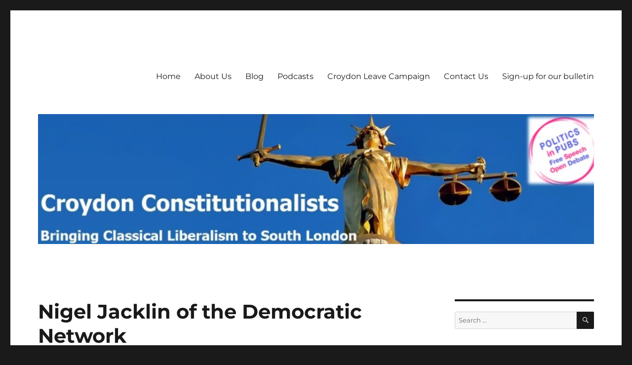

--- FILE ---
content_type: text/html; charset=UTF-8
request_url: https://croydonconstitutionalists.uk/nigel-jacklin-of-the-democratic-network/
body_size: 16533
content:
<!DOCTYPE html>
<html lang="en-GB" class="no-js">
<head>
	<meta charset="UTF-8">
	<meta name="viewport" content="width=device-width, initial-scale=1.0">
	<link rel="profile" href="https://gmpg.org/xfn/11">
		<script>
(function(html){html.className = html.className.replace(/\bno-js\b/,'js')})(document.documentElement);
//# sourceURL=twentysixteen_javascript_detection
</script>
<title>Nigel Jacklin of the Democratic Network &#8211; Croydon Constitutionalists</title>
<meta name='robots' content='max-image-preview:large' />
	<style>img:is([sizes="auto" i], [sizes^="auto," i]) { contain-intrinsic-size: 3000px 1500px }</style>
	<link rel='dns-prefetch' href='//www.googletagmanager.com' />
<link rel='dns-prefetch' href='//stats.wp.com' />
<link rel="alternate" type="application/rss+xml" title="Croydon Constitutionalists &raquo; Feed" href="https://croydonconstitutionalists.uk/feed/" />
<link rel="alternate" type="application/rss+xml" title="Croydon Constitutionalists &raquo; Comments Feed" href="https://croydonconstitutionalists.uk/comments/feed/" />
<script>
window._wpemojiSettings = {"baseUrl":"https:\/\/s.w.org\/images\/core\/emoji\/16.0.1\/72x72\/","ext":".png","svgUrl":"https:\/\/s.w.org\/images\/core\/emoji\/16.0.1\/svg\/","svgExt":".svg","source":{"concatemoji":"https:\/\/croydonconstitutionalists.uk\/wp-includes\/js\/wp-emoji-release.min.js?ver=6.8.3"}};
/*! This file is auto-generated */
!function(s,n){var o,i,e;function c(e){try{var t={supportTests:e,timestamp:(new Date).valueOf()};sessionStorage.setItem(o,JSON.stringify(t))}catch(e){}}function p(e,t,n){e.clearRect(0,0,e.canvas.width,e.canvas.height),e.fillText(t,0,0);var t=new Uint32Array(e.getImageData(0,0,e.canvas.width,e.canvas.height).data),a=(e.clearRect(0,0,e.canvas.width,e.canvas.height),e.fillText(n,0,0),new Uint32Array(e.getImageData(0,0,e.canvas.width,e.canvas.height).data));return t.every(function(e,t){return e===a[t]})}function u(e,t){e.clearRect(0,0,e.canvas.width,e.canvas.height),e.fillText(t,0,0);for(var n=e.getImageData(16,16,1,1),a=0;a<n.data.length;a++)if(0!==n.data[a])return!1;return!0}function f(e,t,n,a){switch(t){case"flag":return n(e,"\ud83c\udff3\ufe0f\u200d\u26a7\ufe0f","\ud83c\udff3\ufe0f\u200b\u26a7\ufe0f")?!1:!n(e,"\ud83c\udde8\ud83c\uddf6","\ud83c\udde8\u200b\ud83c\uddf6")&&!n(e,"\ud83c\udff4\udb40\udc67\udb40\udc62\udb40\udc65\udb40\udc6e\udb40\udc67\udb40\udc7f","\ud83c\udff4\u200b\udb40\udc67\u200b\udb40\udc62\u200b\udb40\udc65\u200b\udb40\udc6e\u200b\udb40\udc67\u200b\udb40\udc7f");case"emoji":return!a(e,"\ud83e\udedf")}return!1}function g(e,t,n,a){var r="undefined"!=typeof WorkerGlobalScope&&self instanceof WorkerGlobalScope?new OffscreenCanvas(300,150):s.createElement("canvas"),o=r.getContext("2d",{willReadFrequently:!0}),i=(o.textBaseline="top",o.font="600 32px Arial",{});return e.forEach(function(e){i[e]=t(o,e,n,a)}),i}function t(e){var t=s.createElement("script");t.src=e,t.defer=!0,s.head.appendChild(t)}"undefined"!=typeof Promise&&(o="wpEmojiSettingsSupports",i=["flag","emoji"],n.supports={everything:!0,everythingExceptFlag:!0},e=new Promise(function(e){s.addEventListener("DOMContentLoaded",e,{once:!0})}),new Promise(function(t){var n=function(){try{var e=JSON.parse(sessionStorage.getItem(o));if("object"==typeof e&&"number"==typeof e.timestamp&&(new Date).valueOf()<e.timestamp+604800&&"object"==typeof e.supportTests)return e.supportTests}catch(e){}return null}();if(!n){if("undefined"!=typeof Worker&&"undefined"!=typeof OffscreenCanvas&&"undefined"!=typeof URL&&URL.createObjectURL&&"undefined"!=typeof Blob)try{var e="postMessage("+g.toString()+"("+[JSON.stringify(i),f.toString(),p.toString(),u.toString()].join(",")+"));",a=new Blob([e],{type:"text/javascript"}),r=new Worker(URL.createObjectURL(a),{name:"wpTestEmojiSupports"});return void(r.onmessage=function(e){c(n=e.data),r.terminate(),t(n)})}catch(e){}c(n=g(i,f,p,u))}t(n)}).then(function(e){for(var t in e)n.supports[t]=e[t],n.supports.everything=n.supports.everything&&n.supports[t],"flag"!==t&&(n.supports.everythingExceptFlag=n.supports.everythingExceptFlag&&n.supports[t]);n.supports.everythingExceptFlag=n.supports.everythingExceptFlag&&!n.supports.flag,n.DOMReady=!1,n.readyCallback=function(){n.DOMReady=!0}}).then(function(){return e}).then(function(){var e;n.supports.everything||(n.readyCallback(),(e=n.source||{}).concatemoji?t(e.concatemoji):e.wpemoji&&e.twemoji&&(t(e.twemoji),t(e.wpemoji)))}))}((window,document),window._wpemojiSettings);
</script>
<link rel='stylesheet' id='twentysixteen-jetpack-css' href='https://croydonconstitutionalists.uk/wp-content/plugins/jetpack/modules/theme-tools/compat/twentysixteen.css?ver=15.4' media='all' />
<style id='wp-emoji-styles-inline-css'>

	img.wp-smiley, img.emoji {
		display: inline !important;
		border: none !important;
		box-shadow: none !important;
		height: 1em !important;
		width: 1em !important;
		margin: 0 0.07em !important;
		vertical-align: -0.1em !important;
		background: none !important;
		padding: 0 !important;
	}
</style>
<link rel='stylesheet' id='wp-block-library-css' href='https://croydonconstitutionalists.uk/wp-includes/css/dist/block-library/style.min.css?ver=6.8.3' media='all' />
<style id='wp-block-library-theme-inline-css'>
.wp-block-audio :where(figcaption){color:#555;font-size:13px;text-align:center}.is-dark-theme .wp-block-audio :where(figcaption){color:#ffffffa6}.wp-block-audio{margin:0 0 1em}.wp-block-code{border:1px solid #ccc;border-radius:4px;font-family:Menlo,Consolas,monaco,monospace;padding:.8em 1em}.wp-block-embed :where(figcaption){color:#555;font-size:13px;text-align:center}.is-dark-theme .wp-block-embed :where(figcaption){color:#ffffffa6}.wp-block-embed{margin:0 0 1em}.blocks-gallery-caption{color:#555;font-size:13px;text-align:center}.is-dark-theme .blocks-gallery-caption{color:#ffffffa6}:root :where(.wp-block-image figcaption){color:#555;font-size:13px;text-align:center}.is-dark-theme :root :where(.wp-block-image figcaption){color:#ffffffa6}.wp-block-image{margin:0 0 1em}.wp-block-pullquote{border-bottom:4px solid;border-top:4px solid;color:currentColor;margin-bottom:1.75em}.wp-block-pullquote cite,.wp-block-pullquote footer,.wp-block-pullquote__citation{color:currentColor;font-size:.8125em;font-style:normal;text-transform:uppercase}.wp-block-quote{border-left:.25em solid;margin:0 0 1.75em;padding-left:1em}.wp-block-quote cite,.wp-block-quote footer{color:currentColor;font-size:.8125em;font-style:normal;position:relative}.wp-block-quote:where(.has-text-align-right){border-left:none;border-right:.25em solid;padding-left:0;padding-right:1em}.wp-block-quote:where(.has-text-align-center){border:none;padding-left:0}.wp-block-quote.is-large,.wp-block-quote.is-style-large,.wp-block-quote:where(.is-style-plain){border:none}.wp-block-search .wp-block-search__label{font-weight:700}.wp-block-search__button{border:1px solid #ccc;padding:.375em .625em}:where(.wp-block-group.has-background){padding:1.25em 2.375em}.wp-block-separator.has-css-opacity{opacity:.4}.wp-block-separator{border:none;border-bottom:2px solid;margin-left:auto;margin-right:auto}.wp-block-separator.has-alpha-channel-opacity{opacity:1}.wp-block-separator:not(.is-style-wide):not(.is-style-dots){width:100px}.wp-block-separator.has-background:not(.is-style-dots){border-bottom:none;height:1px}.wp-block-separator.has-background:not(.is-style-wide):not(.is-style-dots){height:2px}.wp-block-table{margin:0 0 1em}.wp-block-table td,.wp-block-table th{word-break:normal}.wp-block-table :where(figcaption){color:#555;font-size:13px;text-align:center}.is-dark-theme .wp-block-table :where(figcaption){color:#ffffffa6}.wp-block-video :where(figcaption){color:#555;font-size:13px;text-align:center}.is-dark-theme .wp-block-video :where(figcaption){color:#ffffffa6}.wp-block-video{margin:0 0 1em}:root :where(.wp-block-template-part.has-background){margin-bottom:0;margin-top:0;padding:1.25em 2.375em}
</style>
<style id='classic-theme-styles-inline-css'>
/*! This file is auto-generated */
.wp-block-button__link{color:#fff;background-color:#32373c;border-radius:9999px;box-shadow:none;text-decoration:none;padding:calc(.667em + 2px) calc(1.333em + 2px);font-size:1.125em}.wp-block-file__button{background:#32373c;color:#fff;text-decoration:none}
</style>
<link rel='stylesheet' id='mediaelement-css' href='https://croydonconstitutionalists.uk/wp-includes/js/mediaelement/mediaelementplayer-legacy.min.css?ver=4.2.17' media='all' />
<link rel='stylesheet' id='wp-mediaelement-css' href='https://croydonconstitutionalists.uk/wp-includes/js/mediaelement/wp-mediaelement.min.css?ver=6.8.3' media='all' />
<style id='jetpack-sharing-buttons-style-inline-css'>
.jetpack-sharing-buttons__services-list{display:flex;flex-direction:row;flex-wrap:wrap;gap:0;list-style-type:none;margin:5px;padding:0}.jetpack-sharing-buttons__services-list.has-small-icon-size{font-size:12px}.jetpack-sharing-buttons__services-list.has-normal-icon-size{font-size:16px}.jetpack-sharing-buttons__services-list.has-large-icon-size{font-size:24px}.jetpack-sharing-buttons__services-list.has-huge-icon-size{font-size:36px}@media print{.jetpack-sharing-buttons__services-list{display:none!important}}.editor-styles-wrapper .wp-block-jetpack-sharing-buttons{gap:0;padding-inline-start:0}ul.jetpack-sharing-buttons__services-list.has-background{padding:1.25em 2.375em}
</style>
<link rel='stylesheet' id='coblocks-frontend-css' href='https://croydonconstitutionalists.uk/wp-content/plugins/coblocks/dist/style-coblocks-1.css?ver=3.1.16' media='all' />
<link rel='stylesheet' id='coblocks-extensions-css' href='https://croydonconstitutionalists.uk/wp-content/plugins/coblocks/dist/style-coblocks-extensions.css?ver=3.1.16' media='all' />
<link rel='stylesheet' id='coblocks-animation-css' href='https://croydonconstitutionalists.uk/wp-content/plugins/coblocks/dist/style-coblocks-animation.css?ver=2677611078ee87eb3b1c' media='all' />
<link rel='stylesheet' id='font-awesome-css' href='https://croydonconstitutionalists.uk/wp-content/plugins/contact-widgets/assets/css/font-awesome.min.css?ver=4.7.0' media='all' />
<style id='global-styles-inline-css'>
:root{--wp--preset--aspect-ratio--square: 1;--wp--preset--aspect-ratio--4-3: 4/3;--wp--preset--aspect-ratio--3-4: 3/4;--wp--preset--aspect-ratio--3-2: 3/2;--wp--preset--aspect-ratio--2-3: 2/3;--wp--preset--aspect-ratio--16-9: 16/9;--wp--preset--aspect-ratio--9-16: 9/16;--wp--preset--color--black: #000000;--wp--preset--color--cyan-bluish-gray: #abb8c3;--wp--preset--color--white: #fff;--wp--preset--color--pale-pink: #f78da7;--wp--preset--color--vivid-red: #cf2e2e;--wp--preset--color--luminous-vivid-orange: #ff6900;--wp--preset--color--luminous-vivid-amber: #fcb900;--wp--preset--color--light-green-cyan: #7bdcb5;--wp--preset--color--vivid-green-cyan: #00d084;--wp--preset--color--pale-cyan-blue: #8ed1fc;--wp--preset--color--vivid-cyan-blue: #0693e3;--wp--preset--color--vivid-purple: #9b51e0;--wp--preset--color--dark-gray: #1a1a1a;--wp--preset--color--medium-gray: #686868;--wp--preset--color--light-gray: #e5e5e5;--wp--preset--color--blue-gray: #4d545c;--wp--preset--color--bright-blue: #007acc;--wp--preset--color--light-blue: #9adffd;--wp--preset--color--dark-brown: #402b30;--wp--preset--color--medium-brown: #774e24;--wp--preset--color--dark-red: #640c1f;--wp--preset--color--bright-red: #ff675f;--wp--preset--color--yellow: #ffef8e;--wp--preset--gradient--vivid-cyan-blue-to-vivid-purple: linear-gradient(135deg,rgba(6,147,227,1) 0%,rgb(155,81,224) 100%);--wp--preset--gradient--light-green-cyan-to-vivid-green-cyan: linear-gradient(135deg,rgb(122,220,180) 0%,rgb(0,208,130) 100%);--wp--preset--gradient--luminous-vivid-amber-to-luminous-vivid-orange: linear-gradient(135deg,rgba(252,185,0,1) 0%,rgba(255,105,0,1) 100%);--wp--preset--gradient--luminous-vivid-orange-to-vivid-red: linear-gradient(135deg,rgba(255,105,0,1) 0%,rgb(207,46,46) 100%);--wp--preset--gradient--very-light-gray-to-cyan-bluish-gray: linear-gradient(135deg,rgb(238,238,238) 0%,rgb(169,184,195) 100%);--wp--preset--gradient--cool-to-warm-spectrum: linear-gradient(135deg,rgb(74,234,220) 0%,rgb(151,120,209) 20%,rgb(207,42,186) 40%,rgb(238,44,130) 60%,rgb(251,105,98) 80%,rgb(254,248,76) 100%);--wp--preset--gradient--blush-light-purple: linear-gradient(135deg,rgb(255,206,236) 0%,rgb(152,150,240) 100%);--wp--preset--gradient--blush-bordeaux: linear-gradient(135deg,rgb(254,205,165) 0%,rgb(254,45,45) 50%,rgb(107,0,62) 100%);--wp--preset--gradient--luminous-dusk: linear-gradient(135deg,rgb(255,203,112) 0%,rgb(199,81,192) 50%,rgb(65,88,208) 100%);--wp--preset--gradient--pale-ocean: linear-gradient(135deg,rgb(255,245,203) 0%,rgb(182,227,212) 50%,rgb(51,167,181) 100%);--wp--preset--gradient--electric-grass: linear-gradient(135deg,rgb(202,248,128) 0%,rgb(113,206,126) 100%);--wp--preset--gradient--midnight: linear-gradient(135deg,rgb(2,3,129) 0%,rgb(40,116,252) 100%);--wp--preset--font-size--small: 13px;--wp--preset--font-size--medium: 20px;--wp--preset--font-size--large: 36px;--wp--preset--font-size--x-large: 42px;--wp--preset--spacing--20: 0.44rem;--wp--preset--spacing--30: 0.67rem;--wp--preset--spacing--40: 1rem;--wp--preset--spacing--50: 1.5rem;--wp--preset--spacing--60: 2.25rem;--wp--preset--spacing--70: 3.38rem;--wp--preset--spacing--80: 5.06rem;--wp--preset--shadow--natural: 6px 6px 9px rgba(0, 0, 0, 0.2);--wp--preset--shadow--deep: 12px 12px 50px rgba(0, 0, 0, 0.4);--wp--preset--shadow--sharp: 6px 6px 0px rgba(0, 0, 0, 0.2);--wp--preset--shadow--outlined: 6px 6px 0px -3px rgba(255, 255, 255, 1), 6px 6px rgba(0, 0, 0, 1);--wp--preset--shadow--crisp: 6px 6px 0px rgba(0, 0, 0, 1);}:where(.is-layout-flex){gap: 0.5em;}:where(.is-layout-grid){gap: 0.5em;}body .is-layout-flex{display: flex;}.is-layout-flex{flex-wrap: wrap;align-items: center;}.is-layout-flex > :is(*, div){margin: 0;}body .is-layout-grid{display: grid;}.is-layout-grid > :is(*, div){margin: 0;}:where(.wp-block-columns.is-layout-flex){gap: 2em;}:where(.wp-block-columns.is-layout-grid){gap: 2em;}:where(.wp-block-post-template.is-layout-flex){gap: 1.25em;}:where(.wp-block-post-template.is-layout-grid){gap: 1.25em;}.has-black-color{color: var(--wp--preset--color--black) !important;}.has-cyan-bluish-gray-color{color: var(--wp--preset--color--cyan-bluish-gray) !important;}.has-white-color{color: var(--wp--preset--color--white) !important;}.has-pale-pink-color{color: var(--wp--preset--color--pale-pink) !important;}.has-vivid-red-color{color: var(--wp--preset--color--vivid-red) !important;}.has-luminous-vivid-orange-color{color: var(--wp--preset--color--luminous-vivid-orange) !important;}.has-luminous-vivid-amber-color{color: var(--wp--preset--color--luminous-vivid-amber) !important;}.has-light-green-cyan-color{color: var(--wp--preset--color--light-green-cyan) !important;}.has-vivid-green-cyan-color{color: var(--wp--preset--color--vivid-green-cyan) !important;}.has-pale-cyan-blue-color{color: var(--wp--preset--color--pale-cyan-blue) !important;}.has-vivid-cyan-blue-color{color: var(--wp--preset--color--vivid-cyan-blue) !important;}.has-vivid-purple-color{color: var(--wp--preset--color--vivid-purple) !important;}.has-black-background-color{background-color: var(--wp--preset--color--black) !important;}.has-cyan-bluish-gray-background-color{background-color: var(--wp--preset--color--cyan-bluish-gray) !important;}.has-white-background-color{background-color: var(--wp--preset--color--white) !important;}.has-pale-pink-background-color{background-color: var(--wp--preset--color--pale-pink) !important;}.has-vivid-red-background-color{background-color: var(--wp--preset--color--vivid-red) !important;}.has-luminous-vivid-orange-background-color{background-color: var(--wp--preset--color--luminous-vivid-orange) !important;}.has-luminous-vivid-amber-background-color{background-color: var(--wp--preset--color--luminous-vivid-amber) !important;}.has-light-green-cyan-background-color{background-color: var(--wp--preset--color--light-green-cyan) !important;}.has-vivid-green-cyan-background-color{background-color: var(--wp--preset--color--vivid-green-cyan) !important;}.has-pale-cyan-blue-background-color{background-color: var(--wp--preset--color--pale-cyan-blue) !important;}.has-vivid-cyan-blue-background-color{background-color: var(--wp--preset--color--vivid-cyan-blue) !important;}.has-vivid-purple-background-color{background-color: var(--wp--preset--color--vivid-purple) !important;}.has-black-border-color{border-color: var(--wp--preset--color--black) !important;}.has-cyan-bluish-gray-border-color{border-color: var(--wp--preset--color--cyan-bluish-gray) !important;}.has-white-border-color{border-color: var(--wp--preset--color--white) !important;}.has-pale-pink-border-color{border-color: var(--wp--preset--color--pale-pink) !important;}.has-vivid-red-border-color{border-color: var(--wp--preset--color--vivid-red) !important;}.has-luminous-vivid-orange-border-color{border-color: var(--wp--preset--color--luminous-vivid-orange) !important;}.has-luminous-vivid-amber-border-color{border-color: var(--wp--preset--color--luminous-vivid-amber) !important;}.has-light-green-cyan-border-color{border-color: var(--wp--preset--color--light-green-cyan) !important;}.has-vivid-green-cyan-border-color{border-color: var(--wp--preset--color--vivid-green-cyan) !important;}.has-pale-cyan-blue-border-color{border-color: var(--wp--preset--color--pale-cyan-blue) !important;}.has-vivid-cyan-blue-border-color{border-color: var(--wp--preset--color--vivid-cyan-blue) !important;}.has-vivid-purple-border-color{border-color: var(--wp--preset--color--vivid-purple) !important;}.has-vivid-cyan-blue-to-vivid-purple-gradient-background{background: var(--wp--preset--gradient--vivid-cyan-blue-to-vivid-purple) !important;}.has-light-green-cyan-to-vivid-green-cyan-gradient-background{background: var(--wp--preset--gradient--light-green-cyan-to-vivid-green-cyan) !important;}.has-luminous-vivid-amber-to-luminous-vivid-orange-gradient-background{background: var(--wp--preset--gradient--luminous-vivid-amber-to-luminous-vivid-orange) !important;}.has-luminous-vivid-orange-to-vivid-red-gradient-background{background: var(--wp--preset--gradient--luminous-vivid-orange-to-vivid-red) !important;}.has-very-light-gray-to-cyan-bluish-gray-gradient-background{background: var(--wp--preset--gradient--very-light-gray-to-cyan-bluish-gray) !important;}.has-cool-to-warm-spectrum-gradient-background{background: var(--wp--preset--gradient--cool-to-warm-spectrum) !important;}.has-blush-light-purple-gradient-background{background: var(--wp--preset--gradient--blush-light-purple) !important;}.has-blush-bordeaux-gradient-background{background: var(--wp--preset--gradient--blush-bordeaux) !important;}.has-luminous-dusk-gradient-background{background: var(--wp--preset--gradient--luminous-dusk) !important;}.has-pale-ocean-gradient-background{background: var(--wp--preset--gradient--pale-ocean) !important;}.has-electric-grass-gradient-background{background: var(--wp--preset--gradient--electric-grass) !important;}.has-midnight-gradient-background{background: var(--wp--preset--gradient--midnight) !important;}.has-small-font-size{font-size: var(--wp--preset--font-size--small) !important;}.has-medium-font-size{font-size: var(--wp--preset--font-size--medium) !important;}.has-large-font-size{font-size: var(--wp--preset--font-size--large) !important;}.has-x-large-font-size{font-size: var(--wp--preset--font-size--x-large) !important;}
:where(.wp-block-post-template.is-layout-flex){gap: 1.25em;}:where(.wp-block-post-template.is-layout-grid){gap: 1.25em;}
:where(.wp-block-columns.is-layout-flex){gap: 2em;}:where(.wp-block-columns.is-layout-grid){gap: 2em;}
:root :where(.wp-block-pullquote){font-size: 1.5em;line-height: 1.6;}
</style>
<link rel='stylesheet' id='wp-components-css' href='https://croydonconstitutionalists.uk/wp-includes/css/dist/components/style.min.css?ver=6.8.3' media='all' />
<link rel='stylesheet' id='godaddy-styles-css' href='https://croydonconstitutionalists.uk/wp-content/mu-plugins/vendor/wpex/godaddy-launch/includes/Dependencies/GoDaddy/Styles/build/latest.css?ver=2.0.2' media='all' />
<link rel='stylesheet' id='twentysixteen-fonts-css' href='https://croydonconstitutionalists.uk/wp-content/themes/twentysixteen/fonts/merriweather-plus-montserrat-plus-inconsolata.css?ver=20230328' media='all' />
<link rel='stylesheet' id='genericons-css' href='https://croydonconstitutionalists.uk/wp-content/plugins/jetpack/_inc/genericons/genericons/genericons.css?ver=3.1' media='all' />
<link rel='stylesheet' id='twentysixteen-style-css' href='https://croydonconstitutionalists.uk/wp-content/themes/twentysixteen/style.css?ver=20251202' media='all' />
<link rel='stylesheet' id='twentysixteen-block-style-css' href='https://croydonconstitutionalists.uk/wp-content/themes/twentysixteen/css/blocks.css?ver=20240817' media='all' />
<link rel='stylesheet' id='wpcw-css' href='https://croydonconstitutionalists.uk/wp-content/plugins/contact-widgets/assets/css/style.min.css?ver=1.0.1' media='all' />
<link rel='stylesheet' id='sharedaddy-css' href='https://croydonconstitutionalists.uk/wp-content/plugins/jetpack/modules/sharedaddy/sharing.css?ver=15.4' media='all' />
<link rel='stylesheet' id='social-logos-css' href='https://croydonconstitutionalists.uk/wp-content/plugins/jetpack/_inc/social-logos/social-logos.min.css?ver=15.4' media='all' />
<script src="https://croydonconstitutionalists.uk/wp-includes/js/jquery/jquery.min.js?ver=3.7.1" id="jquery-core-js"></script>
<script src="https://croydonconstitutionalists.uk/wp-includes/js/jquery/jquery-migrate.min.js?ver=3.4.1" id="jquery-migrate-js"></script>
<script id="twentysixteen-script-js-extra">
var screenReaderText = {"expand":"expand child menu","collapse":"collapse child menu"};
</script>
<script src="https://croydonconstitutionalists.uk/wp-content/themes/twentysixteen/js/functions.js?ver=20230629" id="twentysixteen-script-js" defer data-wp-strategy="defer"></script>

<!-- Google tag (gtag.js) snippet added by Site Kit -->
<!-- Google Analytics snippet added by Site Kit -->
<script src="https://www.googletagmanager.com/gtag/js?id=GT-W6XGZMW5" id="google_gtagjs-js" async></script>
<script id="google_gtagjs-js-after">
window.dataLayer = window.dataLayer || [];function gtag(){dataLayer.push(arguments);}
gtag("set","linker",{"domains":["croydonconstitutionalists.uk"]});
gtag("js", new Date());
gtag("set", "developer_id.dZTNiMT", true);
gtag("config", "GT-W6XGZMW5");
 window._googlesitekit = window._googlesitekit || {}; window._googlesitekit.throttledEvents = []; window._googlesitekit.gtagEvent = (name, data) => { var key = JSON.stringify( { name, data } ); if ( !! window._googlesitekit.throttledEvents[ key ] ) { return; } window._googlesitekit.throttledEvents[ key ] = true; setTimeout( () => { delete window._googlesitekit.throttledEvents[ key ]; }, 5 ); gtag( "event", name, { ...data, event_source: "site-kit" } ); };
</script>
<link rel="https://api.w.org/" href="https://croydonconstitutionalists.uk/wp-json/" /><link rel="alternate" title="JSON" type="application/json" href="https://croydonconstitutionalists.uk/wp-json/wp/v2/posts/3592" /><link rel="EditURI" type="application/rsd+xml" title="RSD" href="https://croydonconstitutionalists.uk/xmlrpc.php?rsd" />
<meta name="generator" content="WordPress 6.8.3" />
<link rel="canonical" href="https://croydonconstitutionalists.uk/nigel-jacklin-of-the-democratic-network/" />
<link rel='shortlink' href='https://croydonconstitutionalists.uk/?p=3592' />
<link rel="alternate" title="oEmbed (JSON)" type="application/json+oembed" href="https://croydonconstitutionalists.uk/wp-json/oembed/1.0/embed?url=https%3A%2F%2Fcroydonconstitutionalists.uk%2Fnigel-jacklin-of-the-democratic-network%2F" />
<link rel="alternate" title="oEmbed (XML)" type="text/xml+oembed" href="https://croydonconstitutionalists.uk/wp-json/oembed/1.0/embed?url=https%3A%2F%2Fcroydonconstitutionalists.uk%2Fnigel-jacklin-of-the-democratic-network%2F&#038;format=xml" />
<meta name="generator" content="Site Kit by Google 1.170.0" />	<style>img#wpstats{display:none}</style>
				<style type="text/css" id="twentysixteen-header-css">
		.site-branding {
			margin: 0 auto 0 0;
		}

		.site-branding .site-title,
		.site-description {
			clip-path: inset(50%);
			position: absolute;
		}
		</style>
		
<!-- Jetpack Open Graph Tags -->
<meta property="og:type" content="article" />
<meta property="og:title" content="Nigel Jacklin of the Democratic Network" />
<meta property="og:url" content="https://croydonconstitutionalists.uk/nigel-jacklin-of-the-democratic-network/" />
<meta property="og:description" content="The Democratic Network is a new registered political party with candidates standing in six counties.  They aim to: Make it easier for politically neutral candidates to stand in local electionsHelp …" />
<meta property="article:published_time" content="2021-05-03T10:10:48+00:00" />
<meta property="article:modified_time" content="2021-05-03T10:10:49+00:00" />
<meta property="og:site_name" content="Croydon Constitutionalists" />
<meta property="og:image" content="https://croydonconstitutionalists.uk/wp-content/uploads/2021/05/Nigel2.jpg" />
<meta property="og:image:width" content="1500" />
<meta property="og:image:height" content="500" />
<meta property="og:image:alt" content="" />
<meta property="og:locale" content="en_GB" />
<meta name="twitter:site" content="@CroydonConst" />
<meta name="twitter:text:title" content="Nigel Jacklin of the Democratic Network" />
<meta name="twitter:image" content="https://croydonconstitutionalists.uk/wp-content/uploads/2021/05/Nigel2.jpg?w=640" />
<meta name="twitter:card" content="summary_large_image" />

<!-- End Jetpack Open Graph Tags -->
<link rel="icon" href="https://croydonconstitutionalists.uk/wp-content/uploads/2018/05/Magna-150x150.jpg" sizes="32x32" />
<link rel="icon" href="https://croydonconstitutionalists.uk/wp-content/uploads/2018/05/Magna.jpg" sizes="192x192" />
<link rel="apple-touch-icon" href="https://croydonconstitutionalists.uk/wp-content/uploads/2018/05/Magna.jpg" />
<meta name="msapplication-TileImage" content="https://croydonconstitutionalists.uk/wp-content/uploads/2018/05/Magna.jpg" />
</head>

<body class="wp-singular post-template-default single single-post postid-3592 single-format-standard wp-embed-responsive wp-theme-twentysixteen fl-builder-lite-2-9-4-2 fl-no-js is-twentysixteen">
<div id="page" class="site">
	<div class="site-inner">
		<a class="skip-link screen-reader-text" href="#content">
			Skip to content		</a>

		<header id="masthead" class="site-header">
			<div class="site-header-main">
				<div class="site-branding">
											<p class="site-title"><a href="https://croydonconstitutionalists.uk/" rel="home" >Croydon Constitutionalists</a></p>
												<p class="site-description">Bringing Classical Liberalism to South London</p>
									</div><!-- .site-branding -->

									<button id="menu-toggle" class="menu-toggle">Menu</button>

					<div id="site-header-menu" class="site-header-menu">
													<nav id="site-navigation" class="main-navigation" aria-label="Primary menu">
								<div class="menu-primary-menu-container"><ul id="menu-primary-menu" class="primary-menu"><li id="menu-item-170" class="menu-item menu-item-type-post_type menu-item-object-page menu-item-home menu-item-170"><a href="https://croydonconstitutionalists.uk/">Home</a></li>
<li id="menu-item-172" class="menu-item menu-item-type-post_type menu-item-object-page menu-item-172"><a href="https://croydonconstitutionalists.uk/about/">About Us</a></li>
<li id="menu-item-166" class="menu-item menu-item-type-post_type menu-item-object-page current_page_parent menu-item-166"><a href="https://croydonconstitutionalists.uk/blog/">Blog</a></li>
<li id="menu-item-618" class="menu-item menu-item-type-post_type menu-item-object-page menu-item-618"><a href="https://croydonconstitutionalists.uk/podcasts/">Podcasts</a></li>
<li id="menu-item-343" class="menu-item menu-item-type-post_type menu-item-object-page menu-item-343"><a href="https://croydonconstitutionalists.uk/croydon-leave-campaign/">Croydon Leave Campaign</a></li>
<li id="menu-item-171" class="menu-item menu-item-type-post_type menu-item-object-page menu-item-171"><a href="https://croydonconstitutionalists.uk/contact/">Contact Us</a></li>
<li id="menu-item-1843" class="menu-item menu-item-type-custom menu-item-object-custom menu-item-1843"><a href="https://croydonconstitutionalists.us18.list-manage.com/subscribe?u=f5ebf141a7a75d0b42273940f&#038;id=3108d4121a">Sign-up for our bulletin</a></li>
</ul></div>							</nav><!-- .main-navigation -->
						
											</div><!-- .site-header-menu -->
							</div><!-- .site-header-main -->

											<div class="header-image">
					<a href="https://croydonconstitutionalists.uk/" rel="home" >
						<img src="https://croydonconstitutionalists.uk/wp-content/uploads/2023/09/cropped-Lady-Justice2023PinP.jpg" width="1200" height="280" alt="Croydon Constitutionalists" sizes="(max-width: 709px) 85vw, (max-width: 909px) 81vw, (max-width: 1362px) 88vw, 1200px" srcset="https://croydonconstitutionalists.uk/wp-content/uploads/2023/09/cropped-Lady-Justice2023PinP.jpg 1200w, https://croydonconstitutionalists.uk/wp-content/uploads/2023/09/cropped-Lady-Justice2023PinP-300x70.jpg 300w, https://croydonconstitutionalists.uk/wp-content/uploads/2023/09/cropped-Lady-Justice2023PinP-1024x239.jpg 1024w, https://croydonconstitutionalists.uk/wp-content/uploads/2023/09/cropped-Lady-Justice2023PinP-768x179.jpg 768w" decoding="async" fetchpriority="high" />					</a>
				</div><!-- .header-image -->
					</header><!-- .site-header -->

		<div id="content" class="site-content">

<div id="primary" class="content-area">
	<main id="main" class="site-main">
		
<article id="post-3592" class="post-3592 post type-post status-publish format-standard has-post-thumbnail hentry category-interview category-may2021 category-nigel-jacklin category-the-democratic-network-party">
	<header class="entry-header">
		<h1 class="entry-title">Nigel Jacklin of the Democratic Network</h1>	</header><!-- .entry-header -->

	
	
		<div class="post-thumbnail">
			<img width="1200" height="400" src="https://croydonconstitutionalists.uk/wp-content/uploads/2021/05/Nigel2.jpg" class="attachment-post-thumbnail size-post-thumbnail wp-post-image" alt="" decoding="async" srcset="https://croydonconstitutionalists.uk/wp-content/uploads/2021/05/Nigel2.jpg 1500w, https://croydonconstitutionalists.uk/wp-content/uploads/2021/05/Nigel2-300x100.jpg 300w, https://croydonconstitutionalists.uk/wp-content/uploads/2021/05/Nigel2-1024x341.jpg 1024w, https://croydonconstitutionalists.uk/wp-content/uploads/2021/05/Nigel2-768x256.jpg 768w" sizes="(max-width: 709px) 85vw, (max-width: 909px) 67vw, (max-width: 984px) 60vw, (max-width: 1362px) 62vw, 840px" />	</div><!-- .post-thumbnail -->

	
	<div class="entry-content">
		
<div class="wp-block-image"><figure class="aligncenter size-large"><img decoding="async" width="139" height="177" src="https://croydonconstitutionalists.uk/wp-content/uploads/2021/05/Nigel.jpg" alt="" class="wp-image-3593"/></figure></div>



<p><a href="https://www.thedemocraticnetwork.org/" target="_blank" rel="noreferrer noopener">The Democratic Network</a> is a new registered political party with candidates standing in six counties.  They aim to:</p>



<ul class="wp-block-list"><li>Make it easier for politically neutral candidates to stand in local elections</li><li>Help those candidates get elected</li><li>Support them once elected.</li></ul>



<p>Nigel Jacklin is a statistician, market researcher and recording artist.  Below is an interview with Nigel, Leader of The Democratic Network and is standing in <a href="https://www.bexhillobserver.net/news/politics/elections-2021-your-bexhill-town-council-candidates-3206102" target="_blank" rel="noreferrer noopener">Bexhill St Marks ward</a>.</p>



<figure class="wp-block-pullquote"><blockquote><p><em>&#8220;Our party promise is to represent local people and businesses, regardless of their political views. We will only contest local elections. No ties to Westminster parties will mean we can do the job without any political interference&#8221;</em></p></blockquote></figure>



<p><strong>Nigel, you will be standing as a Democratic Network candidate in the East Sussex County elections.&nbsp; What is The Democratic Network?</strong></p>



<p>We are a new political party contesting the local elections across the UK.&nbsp; I founded the party with my wife Sheila.&nbsp; Our party promise is to represent local people and businesses, regardless of their political views.&nbsp; We will only contest local elections.&nbsp; No ties to Westminster parties will mean we can do the job without any political interference.</p>



<p><strong>Why do you want to be a Councillor?</strong></p>



<p>There will be opportunities and challenges over the next four years.&nbsp; Helping local businesses recover from the last year will require some clear and fresh thinking in the ‘Economic Development’ department.&nbsp; That’s my main skill.&nbsp; Health and education will be important too.</p>



<div class="wp-block-image"><figure class="aligncenter size-large"><img loading="lazy" decoding="async" width="176" height="176" src="https://croydonconstitutionalists.uk/wp-content/uploads/2021/05/Logo.jpg" alt="" class="wp-image-3595" srcset="https://croydonconstitutionalists.uk/wp-content/uploads/2021/05/Logo.jpg 176w, https://croydonconstitutionalists.uk/wp-content/uploads/2021/05/Logo-150x150.jpg 150w" sizes="auto, (max-width: 176px) 85vw, 176px" /></figure></div>



<p><strong>How is the Democratic Network different to other parties or independent candidates?</strong></p>



<p>Once elected our promise is to be fully representative, accountable and practical.&nbsp; That’s our party promise.&nbsp; We’ll work for everybody.&nbsp; Our proposals include expert panels and regular dialogue with residents and businesses.&nbsp; We are fairly serious, but we do know how to have fun!</p>



<figure class="wp-block-pullquote"><blockquote><p><em>&#8220;My job is to understand what people want, what will work and to help organisations make better decisions.  I’ll bring a fresh approach, balancing the need to look to the future whilst maintaining what’s precious to us&#8221;</em></p></blockquote></figure>



<p><strong>Tell us a little about your background; what qualifies you to be a Councillor.</strong></p>



<p>My wife Sheila and I moved to Normans Bay in 1992 where we raised our family.&nbsp; We liked the sea, countryside and the friendly people.&nbsp; By trade I am a statistician and market researcher.&nbsp; I worked with Didier Truchot, founder of top market research company Ipsos, before setting up my own business here.&nbsp; I’ve worked for clients like the Financial Times, the British Medical Journal, MTV and local telecare company Doro.&nbsp; My job is to understand what people want, what will work and to help organisations make better decisions.&nbsp; I’ll bring a fresh approach, balancing the need to look to the future whilst maintaining what’s precious to us.</p>



<p><strong>Are there any local issues or organisations of particular importance to you?</strong></p>



<p>We’ve helped college students with work experience and developed a guide to the World of Work with East Sussex County Council and the Financial Times.&nbsp; I’m a member of the Bexhill Chamber of Commerce and the De La Warr Pavilion.&nbsp; I’m a Sussex representative of the British Astronomical Associations Commission for Dark Skies.&nbsp; East Sussex is a beautiful place.&nbsp; I want to keep it that way, whether that be by everyday beach cleaning or in other ways.</p>



<p><strong>What makes you happy?</strong></p>



<p>My family.&nbsp; Going to the beach near our house.&nbsp; Wildlife and plants growing in our garden.</p>



<p><strong>How can people help or get in touch?</strong></p>



<p>Anyone who wants to help, has a question or a point to make can:</p>



<ul class="wp-block-list"><li>email <a rel="noreferrer noopener" href="mailto:VoteJacklin@TheDemocraticNetwork.org" target="_blank">VoteJacklin@TheDemocraticNetwork.org</a></li><li>find out more on their website <a rel="noreferrer noopener" href="http://www.TheDemocraticNetwork.org" target="_blank">www.TheDemocraticNetwork.org</a></li><li>or visit their Facebook page (<a rel="noreferrer noopener" href="https://www.facebook.com/The-Democratic-Network-East-Sussex-102813398594898" target="_blank">The Democratic Network – East Sussex</a>)</li><li>Nigel is also on Twitter at <a href="https://twitter.com/TheGoodStatsMan" target="_blank" rel="noreferrer noopener">https://twitter.com/TheGoodStatsMan</a></li></ul>



<p>DEMOCRATIC NETWORK CANDIDATES &#8211; Standing in the County Elections 6th May 2021</p>



<figure class="wp-block-table"><table><tbody><tr><td>Angela Marynicz</td><td>Devon</td></tr><tr><td>Nigel Jacklin</td><td>East Sussex</td></tr><tr><td>Leah Butler-Smith</td><td>Essex</td></tr><tr><td>Paul Stevens</td><td>Essex</td></tr><tr><td>Venetia Carpenter</td><td>Kent</td></tr><tr><td>Ewen Garrod</td><td>Trafford</td></tr><tr><td>Jonathan Lea</td><td>West Sussex</td></tr></tbody></table></figure>



<p>You can also find out more from the article below:</p>



<figure class="wp-block-embed is-type-wp-embed is-provider-principia-scientific-intl wp-block-embed-principia-scientific-intl"><div class="wp-block-embed__wrapper">
<blockquote class="wp-embedded-content" data-secret="jc9btxsCb6"><a href="https://principia-scientific.com/an-apolitical-solution-to-political-turmoil/">An Apolitical Solution to Political Turmoil?</a></blockquote><iframe loading="lazy" class="wp-embedded-content" sandbox="allow-scripts" security="restricted" style="position: absolute; clip: rect(1px, 1px, 1px, 1px);" title="&#8220;An Apolitical Solution to Political Turmoil?&#8221; &#8212; Principia Scientific Intl." src="https://principia-scientific.com/an-apolitical-solution-to-political-turmoil/embed/#?secret=jc9btxsCb6" data-secret="jc9btxsCb6" width="600" height="338" frameborder="0" marginwidth="0" marginheight="0" scrolling="no"></iframe>
</div></figure>



<div class="wp-block-file"><a href="https://croydonconstitutionalists.uk/wp-content/uploads/2021/05/leafelt.pdf">Original Leaflet</a><a href="https://croydonconstitutionalists.uk/wp-content/uploads/2021/05/leafelt.pdf" class="wp-block-file__button" download>Download</a></div>



<figure class="wp-block-image size-large"><img loading="lazy" decoding="async" width="1024" height="341" src="https://croydonconstitutionalists.uk/wp-content/uploads/2021/05/Nigel2-1024x341.jpg" alt="" class="wp-image-3594" srcset="https://croydonconstitutionalists.uk/wp-content/uploads/2021/05/Nigel2-1024x341.jpg 1024w, https://croydonconstitutionalists.uk/wp-content/uploads/2021/05/Nigel2-300x100.jpg 300w, https://croydonconstitutionalists.uk/wp-content/uploads/2021/05/Nigel2-768x256.jpg 768w, https://croydonconstitutionalists.uk/wp-content/uploads/2021/05/Nigel2.jpg 1500w" sizes="auto, (max-width: 709px) 85vw, (max-width: 909px) 67vw, (max-width: 1362px) 62vw, 840px" /></figure>
<div class="sharedaddy sd-sharing-enabled"><div class="robots-nocontent sd-block sd-social sd-social-icon sd-sharing"><h3 class="sd-title">Share this:</h3><div class="sd-content"><ul><li class="share-twitter"><a rel="nofollow noopener noreferrer"
				data-shared="sharing-twitter-3592"
				class="share-twitter sd-button share-icon no-text"
				href="https://croydonconstitutionalists.uk/nigel-jacklin-of-the-democratic-network/?share=twitter"
				target="_blank"
				aria-labelledby="sharing-twitter-3592"
				>
				<span id="sharing-twitter-3592" hidden>Click to share on X (Opens in new window)</span>
				<span>X</span>
			</a></li><li class="share-facebook"><a rel="nofollow noopener noreferrer"
				data-shared="sharing-facebook-3592"
				class="share-facebook sd-button share-icon no-text"
				href="https://croydonconstitutionalists.uk/nigel-jacklin-of-the-democratic-network/?share=facebook"
				target="_blank"
				aria-labelledby="sharing-facebook-3592"
				>
				<span id="sharing-facebook-3592" hidden>Click to share on Facebook (Opens in new window)</span>
				<span>Facebook</span>
			</a></li><li class="share-jetpack-whatsapp"><a rel="nofollow noopener noreferrer"
				data-shared="sharing-whatsapp-3592"
				class="share-jetpack-whatsapp sd-button share-icon no-text"
				href="https://croydonconstitutionalists.uk/nigel-jacklin-of-the-democratic-network/?share=jetpack-whatsapp"
				target="_blank"
				aria-labelledby="sharing-whatsapp-3592"
				>
				<span id="sharing-whatsapp-3592" hidden>Click to share on WhatsApp (Opens in new window)</span>
				<span>WhatsApp</span>
			</a></li><li><a href="#" class="sharing-anchor sd-button share-more"><span>More</span></a></li><li class="share-end"></li></ul><div class="sharing-hidden"><div class="inner" style="display: none;"><ul><li class="share-print"><a rel="nofollow noopener noreferrer"
				data-shared="sharing-print-3592"
				class="share-print sd-button share-icon no-text"
				href="https://croydonconstitutionalists.uk/nigel-jacklin-of-the-democratic-network/#print?share=print"
				target="_blank"
				aria-labelledby="sharing-print-3592"
				>
				<span id="sharing-print-3592" hidden>Click to print (Opens in new window)</span>
				<span>Print</span>
			</a></li><li class="share-reddit"><a rel="nofollow noopener noreferrer"
				data-shared="sharing-reddit-3592"
				class="share-reddit sd-button share-icon no-text"
				href="https://croydonconstitutionalists.uk/nigel-jacklin-of-the-democratic-network/?share=reddit"
				target="_blank"
				aria-labelledby="sharing-reddit-3592"
				>
				<span id="sharing-reddit-3592" hidden>Click to share on Reddit (Opens in new window)</span>
				<span>Reddit</span>
			</a></li><li class="share-tumblr"><a rel="nofollow noopener noreferrer"
				data-shared="sharing-tumblr-3592"
				class="share-tumblr sd-button share-icon no-text"
				href="https://croydonconstitutionalists.uk/nigel-jacklin-of-the-democratic-network/?share=tumblr"
				target="_blank"
				aria-labelledby="sharing-tumblr-3592"
				>
				<span id="sharing-tumblr-3592" hidden>Click to share on Tumblr (Opens in new window)</span>
				<span>Tumblr</span>
			</a></li><li class="share-pinterest"><a rel="nofollow noopener noreferrer"
				data-shared="sharing-pinterest-3592"
				class="share-pinterest sd-button share-icon no-text"
				href="https://croydonconstitutionalists.uk/nigel-jacklin-of-the-democratic-network/?share=pinterest"
				target="_blank"
				aria-labelledby="sharing-pinterest-3592"
				>
				<span id="sharing-pinterest-3592" hidden>Click to share on Pinterest (Opens in new window)</span>
				<span>Pinterest</span>
			</a></li><li class="share-pocket"><a rel="nofollow noopener noreferrer"
				data-shared="sharing-pocket-3592"
				class="share-pocket sd-button share-icon no-text"
				href="https://croydonconstitutionalists.uk/nigel-jacklin-of-the-democratic-network/?share=pocket"
				target="_blank"
				aria-labelledby="sharing-pocket-3592"
				>
				<span id="sharing-pocket-3592" hidden>Click to share on Pocket (Opens in new window)</span>
				<span>Pocket</span>
			</a></li><li class="share-telegram"><a rel="nofollow noopener noreferrer"
				data-shared="sharing-telegram-3592"
				class="share-telegram sd-button share-icon no-text"
				href="https://croydonconstitutionalists.uk/nigel-jacklin-of-the-democratic-network/?share=telegram"
				target="_blank"
				aria-labelledby="sharing-telegram-3592"
				>
				<span id="sharing-telegram-3592" hidden>Click to share on Telegram (Opens in new window)</span>
				<span>Telegram</span>
			</a></li><li class="share-end"></li></ul></div></div></div></div></div>	</div><!-- .entry-content -->

	<footer class="entry-footer">
		<span class="byline"><img alt='' src='https://secure.gravatar.com/avatar/c1e36248750ebe381c92a455f662c8bb003823b39c6ff84de903969dd951c856?s=49&#038;d=mm&#038;r=g' srcset='https://secure.gravatar.com/avatar/c1e36248750ebe381c92a455f662c8bb003823b39c6ff84de903969dd951c856?s=98&#038;d=mm&#038;r=g 2x' class='avatar avatar-49 photo' height='49' width='49' loading='lazy' decoding='async'/><span class="screen-reader-text">Author </span><span class="author vcard"><a class="url fn n" href="https://croydonconstitutionalists.uk/author/croydonconstitutionalists/">croydonconstitutionalists</a></span></span><span class="posted-on"><span class="screen-reader-text">Posted on </span><a href="https://croydonconstitutionalists.uk/nigel-jacklin-of-the-democratic-network/" rel="bookmark"><time class="entry-date published" datetime="2021-05-03T03:10:48-07:00">May 3, 2021</time><time class="updated" datetime="2021-05-03T03:10:49-07:00">May 3, 2021</time></a></span><span class="cat-links"><span class="screen-reader-text">Categories </span><a href="https://croydonconstitutionalists.uk/category/interview/" rel="category tag">Interview</a>, <a href="https://croydonconstitutionalists.uk/category/may2021/" rel="category tag">LocalElectionsMay2021</a>, <a href="https://croydonconstitutionalists.uk/category/nigel-jacklin/" rel="category tag">Nigel Jacklin</a>, <a href="https://croydonconstitutionalists.uk/category/party/the-democratic-network-party/" rel="category tag">The Democratic Network</a></span>			</footer><!-- .entry-footer -->
</article><!-- #post-3592 -->

	<nav class="navigation post-navigation" aria-label="Posts">
		<h2 class="screen-reader-text">Post navigation</h2>
		<div class="nav-links"><div class="nav-previous"><a href="https://croydonconstitutionalists.uk/pubcast-15-zachary-stiling-of-the-heritage-party/" rel="prev"><span class="meta-nav" aria-hidden="true">Previous</span> <span class="screen-reader-text">Previous post:</span> <span class="post-title">Pubcast 15 &#8211; Zachary Stiling of the Heritage Party</span></a></div><div class="nav-next"><a href="https://croydonconstitutionalists.uk/not-listening/" rel="next"><span class="meta-nav" aria-hidden="true">Next</span> <span class="screen-reader-text">Next post:</span> <span class="post-title">Not listening, not learning, not interested in democracy, not providing an effect opposition.</span></a></div></div>
	</nav>
	</main><!-- .site-main -->

	<aside id="content-bottom-widgets" class="content-bottom-widgets">
			<div class="widget-area">
			<section id="wpcw_social-4" class="widget wpcw-widgets wpcw-widget-social"><h2 class="widget-title">Follow Us</h2><ul><li class="no-label"><a href="https://twitter.com/@CroydonConst" target="_blank" title="Visit Croydon Constitutionalists on Twitter"><span class="fa fa-2x fa-twitter"></span></a></li><li class="no-label"><a href="https://www.facebook.com/CroydonConstitutionalists" target="_blank" title="Visit Croydon Constitutionalists on Facebook"><span class="fa fa-2x fa-facebook"></span></a></li></ul></section>		</div><!-- .widget-area -->
	
	</aside><!-- .content-bottom-widgets -->

</div><!-- .content-area -->


	<aside id="secondary" class="sidebar widget-area">
		<section id="search-2" class="widget widget_search">
<form role="search" method="get" class="search-form" action="https://croydonconstitutionalists.uk/">
	<label>
		<span class="screen-reader-text">
			Search for:		</span>
		<input type="search" class="search-field" placeholder="Search &hellip;" value="" name="s" />
	</label>
	<button type="submit" class="search-submit"><span class="screen-reader-text">
		Search	</span></button>
</form>
</section>
		<section id="recent-posts-2" class="widget widget_recent_entries">
		<h2 class="widget-title">Recent Posts</h2><nav aria-label="Recent Posts">
		<ul>
											<li>
					<a href="https://croydonconstitutionalists.uk/5500-businesses-rates/">5,500 small businesses demand urgent review of business rates in open letter to Reeves</a>
									</li>
											<li>
					<a href="https://croydonconstitutionalists.uk/britain-decline-libertarians/">Britain in decline &#8211; why Libertarians must step up</a>
									</li>
											<li>
					<a href="https://croydonconstitutionalists.uk/new-years-resolutions-libertarian-party/">Some New Year’s Resolutions from the Libertarian Party UK</a>
									</li>
					</ul>

		</nav></section><section id="archives-2" class="widget widget_archive"><h2 class="widget-title">Archives</h2><nav aria-label="Archives">
			<ul>
					<li><a href='https://croydonconstitutionalists.uk/2026/01/'>January 2026</a></li>
	<li><a href='https://croydonconstitutionalists.uk/2025/12/'>December 2025</a></li>
	<li><a href='https://croydonconstitutionalists.uk/2025/11/'>November 2025</a></li>
	<li><a href='https://croydonconstitutionalists.uk/2025/10/'>October 2025</a></li>
	<li><a href='https://croydonconstitutionalists.uk/2025/09/'>September 2025</a></li>
	<li><a href='https://croydonconstitutionalists.uk/2025/08/'>August 2025</a></li>
	<li><a href='https://croydonconstitutionalists.uk/2025/07/'>July 2025</a></li>
	<li><a href='https://croydonconstitutionalists.uk/2025/06/'>June 2025</a></li>
	<li><a href='https://croydonconstitutionalists.uk/2025/05/'>May 2025</a></li>
	<li><a href='https://croydonconstitutionalists.uk/2025/04/'>April 2025</a></li>
	<li><a href='https://croydonconstitutionalists.uk/2025/03/'>March 2025</a></li>
	<li><a href='https://croydonconstitutionalists.uk/2025/02/'>February 2025</a></li>
	<li><a href='https://croydonconstitutionalists.uk/2025/01/'>January 2025</a></li>
	<li><a href='https://croydonconstitutionalists.uk/2024/12/'>December 2024</a></li>
	<li><a href='https://croydonconstitutionalists.uk/2024/11/'>November 2024</a></li>
	<li><a href='https://croydonconstitutionalists.uk/2024/10/'>October 2024</a></li>
	<li><a href='https://croydonconstitutionalists.uk/2024/09/'>September 2024</a></li>
	<li><a href='https://croydonconstitutionalists.uk/2024/08/'>August 2024</a></li>
	<li><a href='https://croydonconstitutionalists.uk/2024/07/'>July 2024</a></li>
	<li><a href='https://croydonconstitutionalists.uk/2024/06/'>June 2024</a></li>
	<li><a href='https://croydonconstitutionalists.uk/2024/05/'>May 2024</a></li>
	<li><a href='https://croydonconstitutionalists.uk/2024/04/'>April 2024</a></li>
	<li><a href='https://croydonconstitutionalists.uk/2024/03/'>March 2024</a></li>
	<li><a href='https://croydonconstitutionalists.uk/2024/02/'>February 2024</a></li>
	<li><a href='https://croydonconstitutionalists.uk/2024/01/'>January 2024</a></li>
	<li><a href='https://croydonconstitutionalists.uk/2023/12/'>December 2023</a></li>
	<li><a href='https://croydonconstitutionalists.uk/2023/11/'>November 2023</a></li>
	<li><a href='https://croydonconstitutionalists.uk/2023/10/'>October 2023</a></li>
	<li><a href='https://croydonconstitutionalists.uk/2023/09/'>September 2023</a></li>
	<li><a href='https://croydonconstitutionalists.uk/2023/08/'>August 2023</a></li>
	<li><a href='https://croydonconstitutionalists.uk/2023/07/'>July 2023</a></li>
	<li><a href='https://croydonconstitutionalists.uk/2023/06/'>June 2023</a></li>
	<li><a href='https://croydonconstitutionalists.uk/2023/05/'>May 2023</a></li>
	<li><a href='https://croydonconstitutionalists.uk/2023/04/'>April 2023</a></li>
	<li><a href='https://croydonconstitutionalists.uk/2023/03/'>March 2023</a></li>
	<li><a href='https://croydonconstitutionalists.uk/2023/02/'>February 2023</a></li>
	<li><a href='https://croydonconstitutionalists.uk/2023/01/'>January 2023</a></li>
	<li><a href='https://croydonconstitutionalists.uk/2022/12/'>December 2022</a></li>
	<li><a href='https://croydonconstitutionalists.uk/2022/11/'>November 2022</a></li>
	<li><a href='https://croydonconstitutionalists.uk/2022/10/'>October 2022</a></li>
	<li><a href='https://croydonconstitutionalists.uk/2022/09/'>September 2022</a></li>
	<li><a href='https://croydonconstitutionalists.uk/2022/08/'>August 2022</a></li>
	<li><a href='https://croydonconstitutionalists.uk/2022/07/'>July 2022</a></li>
	<li><a href='https://croydonconstitutionalists.uk/2022/06/'>June 2022</a></li>
	<li><a href='https://croydonconstitutionalists.uk/2022/05/'>May 2022</a></li>
	<li><a href='https://croydonconstitutionalists.uk/2022/04/'>April 2022</a></li>
	<li><a href='https://croydonconstitutionalists.uk/2022/03/'>March 2022</a></li>
	<li><a href='https://croydonconstitutionalists.uk/2022/02/'>February 2022</a></li>
	<li><a href='https://croydonconstitutionalists.uk/2022/01/'>January 2022</a></li>
	<li><a href='https://croydonconstitutionalists.uk/2021/12/'>December 2021</a></li>
	<li><a href='https://croydonconstitutionalists.uk/2021/11/'>November 2021</a></li>
	<li><a href='https://croydonconstitutionalists.uk/2021/10/'>October 2021</a></li>
	<li><a href='https://croydonconstitutionalists.uk/2021/09/'>September 2021</a></li>
	<li><a href='https://croydonconstitutionalists.uk/2021/07/'>July 2021</a></li>
	<li><a href='https://croydonconstitutionalists.uk/2021/06/'>June 2021</a></li>
	<li><a href='https://croydonconstitutionalists.uk/2021/05/'>May 2021</a></li>
	<li><a href='https://croydonconstitutionalists.uk/2021/04/'>April 2021</a></li>
	<li><a href='https://croydonconstitutionalists.uk/2021/03/'>March 2021</a></li>
	<li><a href='https://croydonconstitutionalists.uk/2021/02/'>February 2021</a></li>
	<li><a href='https://croydonconstitutionalists.uk/2021/01/'>January 2021</a></li>
	<li><a href='https://croydonconstitutionalists.uk/2020/12/'>December 2020</a></li>
	<li><a href='https://croydonconstitutionalists.uk/2020/11/'>November 2020</a></li>
	<li><a href='https://croydonconstitutionalists.uk/2020/10/'>October 2020</a></li>
	<li><a href='https://croydonconstitutionalists.uk/2020/09/'>September 2020</a></li>
	<li><a href='https://croydonconstitutionalists.uk/2020/08/'>August 2020</a></li>
	<li><a href='https://croydonconstitutionalists.uk/2020/07/'>July 2020</a></li>
	<li><a href='https://croydonconstitutionalists.uk/2020/06/'>June 2020</a></li>
	<li><a href='https://croydonconstitutionalists.uk/2020/05/'>May 2020</a></li>
	<li><a href='https://croydonconstitutionalists.uk/2020/04/'>April 2020</a></li>
	<li><a href='https://croydonconstitutionalists.uk/2020/03/'>March 2020</a></li>
	<li><a href='https://croydonconstitutionalists.uk/2020/02/'>February 2020</a></li>
	<li><a href='https://croydonconstitutionalists.uk/2020/01/'>January 2020</a></li>
	<li><a href='https://croydonconstitutionalists.uk/2019/12/'>December 2019</a></li>
	<li><a href='https://croydonconstitutionalists.uk/2019/11/'>November 2019</a></li>
	<li><a href='https://croydonconstitutionalists.uk/2019/10/'>October 2019</a></li>
	<li><a href='https://croydonconstitutionalists.uk/2019/09/'>September 2019</a></li>
	<li><a href='https://croydonconstitutionalists.uk/2019/08/'>August 2019</a></li>
	<li><a href='https://croydonconstitutionalists.uk/2019/07/'>July 2019</a></li>
	<li><a href='https://croydonconstitutionalists.uk/2019/06/'>June 2019</a></li>
	<li><a href='https://croydonconstitutionalists.uk/2019/05/'>May 2019</a></li>
	<li><a href='https://croydonconstitutionalists.uk/2019/04/'>April 2019</a></li>
	<li><a href='https://croydonconstitutionalists.uk/2019/03/'>March 2019</a></li>
	<li><a href='https://croydonconstitutionalists.uk/2019/02/'>February 2019</a></li>
	<li><a href='https://croydonconstitutionalists.uk/2019/01/'>January 2019</a></li>
	<li><a href='https://croydonconstitutionalists.uk/2018/12/'>December 2018</a></li>
	<li><a href='https://croydonconstitutionalists.uk/2018/11/'>November 2018</a></li>
	<li><a href='https://croydonconstitutionalists.uk/2018/10/'>October 2018</a></li>
	<li><a href='https://croydonconstitutionalists.uk/2018/09/'>September 2018</a></li>
	<li><a href='https://croydonconstitutionalists.uk/2018/08/'>August 2018</a></li>
	<li><a href='https://croydonconstitutionalists.uk/2018/07/'>July 2018</a></li>
	<li><a href='https://croydonconstitutionalists.uk/2018/06/'>June 2018</a></li>
	<li><a href='https://croydonconstitutionalists.uk/2018/05/'>May 2018</a></li>
			</ul>

			</nav></section><section id="categories-4" class="widget widget_categories"><h2 class="widget-title">Categories</h2><form action="https://croydonconstitutionalists.uk" method="get"><label class="screen-reader-text" for="cat">Categories</label><select  name='cat' id='cat' class='postform'>
	<option value='-1'>Select Category</option>
	<option class="level-0" value="105">#ThirdWednesday&nbsp;&nbsp;(43)</option>
	<option class="level-0" value="141">#Together&nbsp;&nbsp;(2)</option>
	<option class="level-0" value="110">2022 Predictions&nbsp;&nbsp;(5)</option>
	<option class="level-0" value="188">Academics For Academic Freedom&nbsp;&nbsp;(2)</option>
	<option class="level-0" value="168">Academy of Ideas&nbsp;&nbsp;(6)</option>
	<option class="level-0" value="166">Alan Cook&nbsp;&nbsp;(4)</option>
	<option class="level-0" value="54">Alasdair Stewart&nbsp;&nbsp;(3)</option>
	<option class="level-0" value="179">Alastair Mellon&nbsp;&nbsp;(3)</option>
	<option class="level-0" value="199">Alex Zychowski&nbsp;&nbsp;(4)</option>
	<option class="level-0" value="115">Alliance for Democracy &amp; Freedom&nbsp;&nbsp;(1)</option>
	<option class="level-0" value="150">Alliance of British Drivers&nbsp;&nbsp;(1)</option>
	<option class="level-0" value="121">Andrew Allison&nbsp;&nbsp;(2)</option>
	<option class="level-0" value="14">Andrew Bence&nbsp;&nbsp;(3)</option>
	<option class="level-0" value="124">Andy Liming&nbsp;&nbsp;(1)</option>
	<option class="level-0" value="129">Ashley Dickenson&nbsp;&nbsp;(3)</option>
	<option class="level-0" value="33">BBC&nbsp;&nbsp;(6)</option>
	<option class="level-0" value="137">Benjamin Elks&nbsp;&nbsp;(3)</option>
	<option class="level-0" value="178">Beverley England&nbsp;&nbsp;(2)</option>
	<option class="level-0" value="102">Bill Etheridge&nbsp;&nbsp;(1)</option>
	<option class="level-0" value="130">Blacklist Press&nbsp;&nbsp;(14)</option>
	<option class="level-0" value="21">Brexit&nbsp;&nbsp;(64)</option>
	<option class="level-0" value="85">Candace Mitchell&nbsp;&nbsp;(1)</option>
	<option class="level-0" value="107">Carol Valinejad&nbsp;&nbsp;(1)</option>
	<option class="level-0" value="136">Choice&nbsp;&nbsp;(2)</option>
	<option class="level-0" value="37">Chris Mendes&nbsp;&nbsp;(7)</option>
	<option class="level-0" value="48">Chris Philp&nbsp;&nbsp;(3)</option>
	<option class="level-0" value="128">Chris Scott&nbsp;&nbsp;(5)</option>
	<option class="level-0" value="60">Chris Wilkinson&nbsp;&nbsp;(7)</option>
	<option class="level-0" value="18">Christian Peoples Alliance&nbsp;&nbsp;(26)</option>
	<option class="level-0" value="25">Conservatives&nbsp;&nbsp;(18)</option>
	<option class="level-0" value="44">Coulsdon and Purley Debating Society&nbsp;&nbsp;(13)</option>
	<option class="level-0" value="27">Covid&nbsp;&nbsp;(20)</option>
	<option class="level-0" value="66">Crispin Williams&nbsp;&nbsp;(6)</option>
	<option class="level-0" value="57">Croydon Citizen&nbsp;&nbsp;(11)</option>
	<option class="level-0" value="24">Croydon Council&nbsp;&nbsp;(75)</option>
	<option class="level-0" value="149">Culture&nbsp;&nbsp;(3)</option>
	<option class="level-0" value="61">Dan Heaton&nbsp;&nbsp;(9)</option>
	<option class="level-0" value="55">Dan Liddicott&nbsp;&nbsp;(8)</option>
	<option class="level-0" value="196">Darren Andrews&nbsp;&nbsp;(1)</option>
	<option class="level-0" value="163">Dave Holland&nbsp;&nbsp;(2)</option>
	<option class="level-0" value="35">David Kurten&nbsp;&nbsp;(9)</option>
	<option class="level-0" value="117">David Omamogho&nbsp;&nbsp;(2)</option>
	<option class="level-0" value="201">Digital ID&nbsp;&nbsp;(1)</option>
	<option class="level-0" value="171">Dr Jan Macvarish&nbsp;&nbsp;(2)</option>
	<option class="level-0" value="74">Dr Lee Jones&nbsp;&nbsp;(2)</option>
	<option class="level-0" value="114">Dr Teck Khong&nbsp;&nbsp;(1)</option>
	<option class="level-0" value="84">Dr. Tom Rogers&nbsp;&nbsp;(3)</option>
	<option class="level-0" value="75">Duncan Forsyth&nbsp;&nbsp;(3)</option>
	<option class="level-0" value="180">Economics&nbsp;&nbsp;(17)</option>
	<option class="level-0" value="56">Education&nbsp;&nbsp;(6)</option>
	<option class="level-0" value="176">Elizabeth Cooper&nbsp;&nbsp;(3)</option>
	<option class="level-0" value="97">Enact&nbsp;&nbsp;(1)</option>
	<option class="level-0" value="132">European Court of Human Rights&nbsp;&nbsp;(4)</option>
	<option class="level-0" value="30">Events&nbsp;&nbsp;(75)</option>
	<option class="level-0" value="36">Foundation Party&nbsp;&nbsp;(12)</option>
	<option class="level-0" value="174">Free Speech&nbsp;&nbsp;(7)</option>
	<option class="level-0" value="175">Free Speech Union&nbsp;&nbsp;(3)</option>
	<option class="level-0" value="67">Friedrich Dominicus&nbsp;&nbsp;(2)</option>
	<option class="level-0" value="116">Gavin Palmer&nbsp;&nbsp;(4)</option>
	<option class="level-0" value="46">GE2019&nbsp;&nbsp;(12)</option>
	<option class="level-0" value="170">GE2024&nbsp;&nbsp;(115)</option>
	<option class="level-0" value="70">Georgina Guillem&nbsp;&nbsp;(3)</option>
	<option class="level-0" value="160">Girchi&nbsp;&nbsp;(1)</option>
	<option class="level-0" value="43">Global Warming&nbsp;&nbsp;(30)</option>
	<option class="level-0" value="78">Global Warming Policy Forum&nbsp;&nbsp;(3)</option>
	<option class="level-0" value="99">Hampshire Independents&nbsp;&nbsp;(8)</option>
	<option class="level-0" value="119">Harley Dalton&nbsp;&nbsp;(2)</option>
	<option class="level-0" value="31">Harry Fone&nbsp;&nbsp;(11)</option>
	<option class="level-0" value="79">Harry Wilkinson&nbsp;&nbsp;(3)</option>
	<option class="level-0" value="83">Helen Spiby-Vann&nbsp;&nbsp;(4)</option>
	<option class="level-0" value="86">Heritage Party&nbsp;&nbsp;(15)</option>
	<option class="level-0" value="158">Herman Sabo&nbsp;&nbsp;(1)</option>
	<option class="level-0" value="140">Hilary Judge&nbsp;&nbsp;(1)</option>
	<option class="level-0" value="42">Hoong-Wai Cheah&nbsp;&nbsp;(15)</option>
	<option class="level-0" value="6">House of Lords&nbsp;&nbsp;(4)</option>
	<option class="level-0" value="169">housing&nbsp;&nbsp;(3)</option>
	<option class="level-0" value="152">Howard Cox&nbsp;&nbsp;(3)</option>
	<option class="level-0" value="73">Ian Woodley&nbsp;&nbsp;(3)</option>
	<option class="level-0" value="177">IEA&nbsp;&nbsp;(2)</option>
	<option class="level-0" value="58">Independent Libertarians&nbsp;&nbsp;(9)</option>
	<option class="level-0" value="22">International&nbsp;&nbsp;(39)</option>
	<option class="level-0" value="9">Interview&nbsp;&nbsp;(222)</option>
	<option class="level-0" value="10">Jayde Edwards&nbsp;&nbsp;(2)</option>
	<option class="level-0" value="28">Jeet Bains&nbsp;&nbsp;(4)</option>
	<option class="level-0" value="20">Jeremy Wraith&nbsp;&nbsp;(20)</option>
	<option class="level-0" value="71">John Broadfoot&nbsp;&nbsp;(5)</option>
	<option class="level-0" value="109">John Poynton&nbsp;&nbsp;(2)</option>
	<option class="level-0" value="154">Jonathon Mabbutt&nbsp;&nbsp;(1)</option>
	<option class="level-0" value="122">Joseph Fox&nbsp;&nbsp;(1)</option>
	<option class="level-0" value="4">Josh L. Ascough&nbsp;&nbsp;(32)</option>
	<option class="level-0" value="185">Julie Carter&nbsp;&nbsp;(2)</option>
	<option class="level-0" value="197">Justice&nbsp;&nbsp;(1)</option>
	<option class="level-0" value="38">Labour&nbsp;&nbsp;(4)</option>
	<option class="level-0" value="88">Laurence Fox&nbsp;&nbsp;(1)</option>
	<option class="level-0" value="111">Laurence Williams&nbsp;&nbsp;(5)</option>
	<option class="level-0" value="40">Leavers of Croydon&nbsp;&nbsp;(25)</option>
	<option class="level-0" value="123">Les Beaumont&nbsp;&nbsp;(3)</option>
	<option class="level-0" value="13">Libertarian Party&nbsp;&nbsp;(40)</option>
	<option class="level-0" value="156">Libertarian Party in Switzerland&nbsp;&nbsp;(2)</option>
	<option class="level-0" value="193">Libertarian Party of Canada&nbsp;&nbsp;(4)</option>
	<option class="level-0" value="200">Live Facial Recognition&nbsp;&nbsp;(2)</option>
	<option class="level-0" value="112">LocalElections2022&nbsp;&nbsp;(16)</option>
	<option class="level-0" value="146">LocalElections2023&nbsp;&nbsp;(14)</option>
	<option class="level-0" value="172">Localelections2024&nbsp;&nbsp;(17)</option>
	<option class="level-0" value="186">LocalElections2025&nbsp;&nbsp;(16)</option>
	<option class="level-0" value="81">LocalElectionsMay2021&nbsp;&nbsp;(11)</option>
	<option class="level-0" value="52">Long Live the Local&nbsp;&nbsp;(1)</option>
	<option class="level-0" value="134">Lorena Serantes&nbsp;&nbsp;(4)</option>
	<option class="level-0" value="126">Lucy Dean&nbsp;&nbsp;(1)</option>
	<option class="level-0" value="45">Mal McDermott&nbsp;&nbsp;(6)</option>
	<option class="level-0" value="125">Malc Carpenter&nbsp;&nbsp;(1)</option>
	<option class="level-0" value="80">Marco Di Paola&nbsp;&nbsp;(1)</option>
	<option class="level-0" value="173">Margaret Thatcher Centre Freedom Festival&nbsp;&nbsp;(3)</option>
	<option class="level-0" value="183">Marian Newton&nbsp;&nbsp;(3)</option>
	<option class="level-0" value="47">Mario Creatura&nbsp;&nbsp;(2)</option>
	<option class="level-0" value="167">Mark Simpson&nbsp;&nbsp;(1)</option>
	<option class="level-0" value="143">Martin Day&nbsp;&nbsp;(2)</option>
	<option class="level-0" value="157">Martin Hartmann&nbsp;&nbsp;(2)</option>
	<option class="level-0" value="63">Mary Lawes&nbsp;&nbsp;(8)</option>
	<option class="level-0" value="142">Maureen Leavy&nbsp;&nbsp;(1)</option>
	<option class="level-0" value="26">Maureen Martin&nbsp;&nbsp;(9)</option>
	<option class="level-0" value="198">Max Stenner&nbsp;&nbsp;(2)</option>
	<option class="level-0" value="7">Mike Swadling&nbsp;&nbsp;(93)</option>
	<option class="level-0" value="49">My tuppenceworth&nbsp;&nbsp;(25)</option>
	<option class="level-0" value="184">New Culture Forum&nbsp;&nbsp;(2)</option>
	<option class="level-0" value="106">Nick Mane&nbsp;&nbsp;(4)</option>
	<option class="level-0" value="92">Nigel Jacklin&nbsp;&nbsp;(5)</option>
	<option class="level-0" value="108">Old Bexley and Sidcup&nbsp;&nbsp;(3)</option>
	<option class="level-0" value="96">Oliver Bielski&nbsp;&nbsp;(2)</option>
	<option class="level-0" value="145">Paul Oakley&nbsp;&nbsp;(1)</option>
	<option class="level-0" value="68">Peter Kirby&nbsp;&nbsp;(3)</option>
	<option class="level-0" value="39">Peter Sonnex&nbsp;&nbsp;(14)</option>
	<option class="level-0" value="64">Phil Sheppard&nbsp;&nbsp;(3)</option>
	<option class="level-0" value="8">Podcast&nbsp;&nbsp;(102)</option>
	<option class="level-0" value="187">Poetry&nbsp;&nbsp;(2)</option>
	<option class="level-0" value="194">Politics in Pubs&nbsp;&nbsp;(2)</option>
	<option class="level-0" value="135">Press Release&nbsp;&nbsp;(6)</option>
	<option class="level-0" value="29">Pubcast&nbsp;&nbsp;(18)</option>
	<option class="level-0" value="89">Reclaim Party&nbsp;&nbsp;(1)</option>
	<option class="level-0" value="19">Reform / Brexit Party&nbsp;&nbsp;(125)</option>
	<option class="level-0" value="195">Restore Britain&nbsp;&nbsp;(2)</option>
	<option class="level-0" value="104">Roald Ribe&nbsp;&nbsp;(1)</option>
	<option class="level-0" value="72">Robert Ward&nbsp;&nbsp;(3)</option>
	<option class="level-0" value="69">Ron West&nbsp;&nbsp;(1)</option>
	<option class="level-0" value="181">Sam Bidwell&nbsp;&nbsp;(13)</option>
	<option class="level-0" value="165">Samuel Kasumu&nbsp;&nbsp;(1)</option>
	<option class="level-0" value="65">Sandy Wallace&nbsp;&nbsp;(7)</option>
	<option class="level-0" value="189">Scott Holman&nbsp;&nbsp;(3)</option>
	<option class="level-0" value="98">Scott Neville&nbsp;&nbsp;(6)</option>
	<option class="level-0" value="32">Scottish Libertarian Party&nbsp;&nbsp;(9)</option>
	<option class="level-0" value="15">SDP&nbsp;&nbsp;(70)</option>
	<option class="level-0" value="41">Sean Finch&nbsp;&nbsp;(10)</option>
	<option class="level-0" value="151">Simon Richards&nbsp;&nbsp;(1)</option>
	<option class="level-0" value="59">Sofia Svihurova&nbsp;&nbsp;(5)</option>
	<option class="level-0" value="5">Sputnik Radio&nbsp;&nbsp;(35)</option>
	<option class="level-0" value="34">St George’s day&nbsp;&nbsp;(5)</option>
	<option class="level-0" value="161">Stephen Gander&nbsp;&nbsp;(3)</option>
	<option class="level-0" value="138">Stephen McNamara&nbsp;&nbsp;(2)</option>
	<option class="level-0" value="155">Steve Gardner Uxbridge&nbsp;&nbsp;(4)</option>
	<option class="level-0" value="91">Steve Kelleher&nbsp;&nbsp;(5)</option>
	<option class="level-0" value="51">Surrey&nbsp;&nbsp;(3)</option>
	<option class="level-0" value="50">Sutton&nbsp;&nbsp;(6)</option>
	<option class="level-0" value="76">Tam Laird&nbsp;&nbsp;(6)</option>
	<option class="level-0" value="147">Tax Reform Council&nbsp;&nbsp;(1)</option>
	<option class="level-0" value="23">TaxPayers’ Alliance&nbsp;&nbsp;(42)</option>
	<option class="level-0" value="131">The Bruges Group&nbsp;&nbsp;(1)</option>
	<option class="level-0" value="103">the Capitalist Party (Liberalistene)&nbsp;&nbsp;(2)</option>
	<option class="level-0" value="94">The Democratic Network&nbsp;&nbsp;(5)</option>
	<option class="level-0" value="120">The Freedom Association&nbsp;&nbsp;(10)</option>
	<option class="level-0" value="101">Tim Duce&nbsp;&nbsp;(5)</option>
	<option class="level-0" value="153">Tony Brown&nbsp;&nbsp;(4)</option>
	<option class="level-0" value="53">UK Liberty Party&nbsp;&nbsp;(1)</option>
	<option class="level-0" value="16">UKIP&nbsp;&nbsp;(11)</option>
	<option class="level-0" value="118">Ukraine&nbsp;&nbsp;(7)</option>
	<option class="level-0" value="144">ULEZ&nbsp;&nbsp;(7)</option>
	<option class="level-0" value="77">US Politics&nbsp;&nbsp;(8)</option>
	<option class="level-0" value="182">Vinayak Malhotra&nbsp;&nbsp;(3)</option>
	<option class="level-0" value="162">Wet Summer&nbsp;&nbsp;(4)</option>
	<option class="level-0" value="62">Yasmin Fitzpatrick&nbsp;&nbsp;(3)</option>
	<option class="level-0" value="100">Year in Review&nbsp;&nbsp;(4)</option>
	<option class="level-0" value="87">Zachary Stiling&nbsp;&nbsp;(19)</option>
</select>
</form><script>
(function() {
	var dropdown = document.getElementById( "cat" );
	function onCatChange() {
		if ( dropdown.options[ dropdown.selectedIndex ].value > 0 ) {
			dropdown.parentNode.submit();
		}
	}
	dropdown.onchange = onCatChange;
})();
</script>
</section>	</aside><!-- .sidebar .widget-area -->

		</div><!-- .site-content -->

		<footer id="colophon" class="site-footer">
							<nav class="main-navigation" aria-label="Footer primary menu">
					<div class="menu-primary-menu-container"><ul id="menu-primary-menu-1" class="primary-menu"><li class="menu-item menu-item-type-post_type menu-item-object-page menu-item-home menu-item-170"><a href="https://croydonconstitutionalists.uk/">Home</a></li>
<li class="menu-item menu-item-type-post_type menu-item-object-page menu-item-172"><a href="https://croydonconstitutionalists.uk/about/">About Us</a></li>
<li class="menu-item menu-item-type-post_type menu-item-object-page current_page_parent menu-item-166"><a href="https://croydonconstitutionalists.uk/blog/">Blog</a></li>
<li class="menu-item menu-item-type-post_type menu-item-object-page menu-item-618"><a href="https://croydonconstitutionalists.uk/podcasts/">Podcasts</a></li>
<li class="menu-item menu-item-type-post_type menu-item-object-page menu-item-343"><a href="https://croydonconstitutionalists.uk/croydon-leave-campaign/">Croydon Leave Campaign</a></li>
<li class="menu-item menu-item-type-post_type menu-item-object-page menu-item-171"><a href="https://croydonconstitutionalists.uk/contact/">Contact Us</a></li>
<li class="menu-item menu-item-type-custom menu-item-object-custom menu-item-1843"><a href="https://croydonconstitutionalists.us18.list-manage.com/subscribe?u=f5ebf141a7a75d0b42273940f&#038;id=3108d4121a">Sign-up for our bulletin</a></li>
</ul></div>				</nav><!-- .main-navigation -->
			
			
			<div class="site-info">
								<span class="site-title"><a href="https://croydonconstitutionalists.uk/" rel="home">Croydon Constitutionalists</a></span>
								<a href="https://en-gb.wordpress.org/" class="imprint">
					Proudly powered by WordPress				</a>
			</div><!-- .site-info -->
		</footer><!-- .site-footer -->
	</div><!-- .site-inner -->
</div><!-- .site -->

<script type="speculationrules">
{"prefetch":[{"source":"document","where":{"and":[{"href_matches":"\/*"},{"not":{"href_matches":["\/wp-*.php","\/wp-admin\/*","\/wp-content\/uploads\/*","\/wp-content\/*","\/wp-content\/plugins\/*","\/wp-content\/themes\/twentysixteen\/*","\/*\\?(.+)"]}},{"not":{"selector_matches":"a[rel~=\"nofollow\"]"}},{"not":{"selector_matches":".no-prefetch, .no-prefetch a"}}]},"eagerness":"conservative"}]}
</script>

	<script type="text/javascript">
		window.WPCOM_sharing_counts = {"https://croydonconstitutionalists.uk/nigel-jacklin-of-the-democratic-network/":3592};
	</script>
						<script src="https://croydonconstitutionalists.uk/wp-content/plugins/coblocks/dist/js/coblocks-animation.js?ver=3.1.16" id="coblocks-animation-js"></script>
<script src="https://croydonconstitutionalists.uk/wp-content/plugins/coblocks/dist/js/vendors/tiny-swiper.js?ver=3.1.16" id="coblocks-tiny-swiper-js"></script>
<script id="coblocks-tinyswiper-initializer-js-extra">
var coblocksTinyswiper = {"carouselPrevButtonAriaLabel":"Previous","carouselNextButtonAriaLabel":"Next","sliderImageAriaLabel":"Image"};
</script>
<script src="https://croydonconstitutionalists.uk/wp-content/plugins/coblocks/dist/js/coblocks-tinyswiper-initializer.js?ver=3.1.16" id="coblocks-tinyswiper-initializer-js"></script>
<script id="jetpack-stats-js-before">
_stq = window._stq || [];
_stq.push([ "view", {"v":"ext","blog":"200075958","post":"3592","tz":"-7","srv":"croydonconstitutionalists.uk","j":"1:15.4"} ]);
_stq.push([ "clickTrackerInit", "200075958", "3592" ]);
</script>
<script src="https://stats.wp.com/e-202603.js" id="jetpack-stats-js" defer data-wp-strategy="defer"></script>
<script src="https://croydonconstitutionalists.uk/wp-includes/js/wp-embed.min.js?ver=6.8.3" id="wp-embed-js" defer data-wp-strategy="defer"></script>
<script id="sharing-js-js-extra">
var sharing_js_options = {"lang":"en","counts":"1","is_stats_active":"1"};
</script>
<script src="https://croydonconstitutionalists.uk/wp-content/plugins/jetpack/_inc/build/sharedaddy/sharing.min.js?ver=15.4" id="sharing-js-js"></script>
<script id="sharing-js-js-after">
var windowOpen;
			( function () {
				function matches( el, sel ) {
					return !! (
						el.matches && el.matches( sel ) ||
						el.msMatchesSelector && el.msMatchesSelector( sel )
					);
				}

				document.body.addEventListener( 'click', function ( event ) {
					if ( ! event.target ) {
						return;
					}

					var el;
					if ( matches( event.target, 'a.share-twitter' ) ) {
						el = event.target;
					} else if ( event.target.parentNode && matches( event.target.parentNode, 'a.share-twitter' ) ) {
						el = event.target.parentNode;
					}

					if ( el ) {
						event.preventDefault();

						// If there's another sharing window open, close it.
						if ( typeof windowOpen !== 'undefined' ) {
							windowOpen.close();
						}
						windowOpen = window.open( el.getAttribute( 'href' ), 'wpcomtwitter', 'menubar=1,resizable=1,width=600,height=350' );
						return false;
					}
				} );
			} )();
var windowOpen;
			( function () {
				function matches( el, sel ) {
					return !! (
						el.matches && el.matches( sel ) ||
						el.msMatchesSelector && el.msMatchesSelector( sel )
					);
				}

				document.body.addEventListener( 'click', function ( event ) {
					if ( ! event.target ) {
						return;
					}

					var el;
					if ( matches( event.target, 'a.share-facebook' ) ) {
						el = event.target;
					} else if ( event.target.parentNode && matches( event.target.parentNode, 'a.share-facebook' ) ) {
						el = event.target.parentNode;
					}

					if ( el ) {
						event.preventDefault();

						// If there's another sharing window open, close it.
						if ( typeof windowOpen !== 'undefined' ) {
							windowOpen.close();
						}
						windowOpen = window.open( el.getAttribute( 'href' ), 'wpcomfacebook', 'menubar=1,resizable=1,width=600,height=400' );
						return false;
					}
				} );
			} )();
var windowOpen;
			( function () {
				function matches( el, sel ) {
					return !! (
						el.matches && el.matches( sel ) ||
						el.msMatchesSelector && el.msMatchesSelector( sel )
					);
				}

				document.body.addEventListener( 'click', function ( event ) {
					if ( ! event.target ) {
						return;
					}

					var el;
					if ( matches( event.target, 'a.share-tumblr' ) ) {
						el = event.target;
					} else if ( event.target.parentNode && matches( event.target.parentNode, 'a.share-tumblr' ) ) {
						el = event.target.parentNode;
					}

					if ( el ) {
						event.preventDefault();

						// If there's another sharing window open, close it.
						if ( typeof windowOpen !== 'undefined' ) {
							windowOpen.close();
						}
						windowOpen = window.open( el.getAttribute( 'href' ), 'wpcomtumblr', 'menubar=1,resizable=1,width=450,height=450' );
						return false;
					}
				} );
			} )();
var windowOpen;
			( function () {
				function matches( el, sel ) {
					return !! (
						el.matches && el.matches( sel ) ||
						el.msMatchesSelector && el.msMatchesSelector( sel )
					);
				}

				document.body.addEventListener( 'click', function ( event ) {
					if ( ! event.target ) {
						return;
					}

					var el;
					if ( matches( event.target, 'a.share-pocket' ) ) {
						el = event.target;
					} else if ( event.target.parentNode && matches( event.target.parentNode, 'a.share-pocket' ) ) {
						el = event.target.parentNode;
					}

					if ( el ) {
						event.preventDefault();

						// If there's another sharing window open, close it.
						if ( typeof windowOpen !== 'undefined' ) {
							windowOpen.close();
						}
						windowOpen = window.open( el.getAttribute( 'href' ), 'wpcompocket', 'menubar=1,resizable=1,width=450,height=450' );
						return false;
					}
				} );
			} )();
var windowOpen;
			( function () {
				function matches( el, sel ) {
					return !! (
						el.matches && el.matches( sel ) ||
						el.msMatchesSelector && el.msMatchesSelector( sel )
					);
				}

				document.body.addEventListener( 'click', function ( event ) {
					if ( ! event.target ) {
						return;
					}

					var el;
					if ( matches( event.target, 'a.share-telegram' ) ) {
						el = event.target;
					} else if ( event.target.parentNode && matches( event.target.parentNode, 'a.share-telegram' ) ) {
						el = event.target.parentNode;
					}

					if ( el ) {
						event.preventDefault();

						// If there's another sharing window open, close it.
						if ( typeof windowOpen !== 'undefined' ) {
							windowOpen.close();
						}
						windowOpen = window.open( el.getAttribute( 'href' ), 'wpcomtelegram', 'menubar=1,resizable=1,width=450,height=450' );
						return false;
					}
				} );
			} )();
</script>
</body>
</html>
